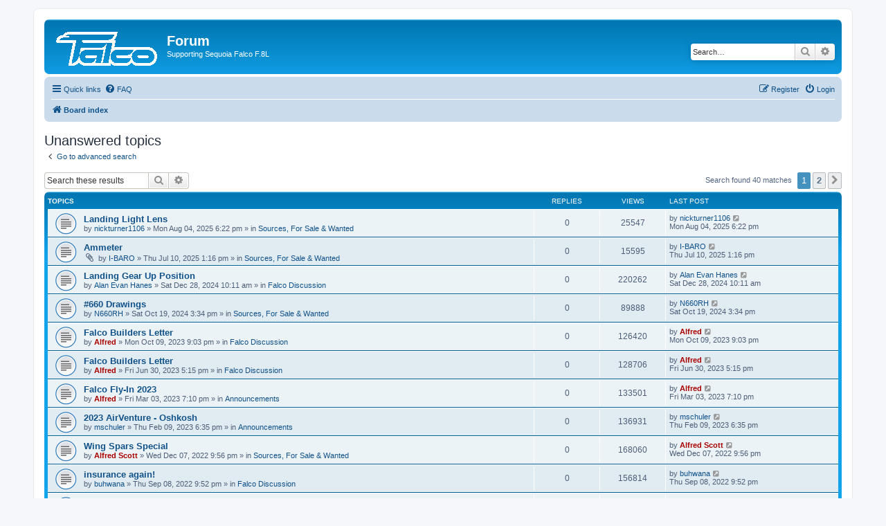

--- FILE ---
content_type: text/html; charset=UTF-8
request_url: http://www.seqair.com/FalcoForum/search.php?search_id=unanswered&sid=19629fc8b81f55ffbffb05b0c2dd7fe4
body_size: 7279
content:
<!DOCTYPE html>
<html dir="ltr" lang="en-gb">
<head>
<meta charset="utf-8" />
<meta http-equiv="X-UA-Compatible" content="IE=edge">
<meta name="viewport" content="width=device-width, initial-scale=1" />

<title>Forum - Unanswered topics</title>

	<link rel="alternate" type="application/atom+xml" title="Feed - Forum" href="/FalcoForum/app.php/feed?sid=1f84011da099968d77cf7910f8a56eb4">			<link rel="alternate" type="application/atom+xml" title="Feed - New Topics" href="/FalcoForum/app.php/feed/topics?sid=1f84011da099968d77cf7910f8a56eb4">				

<!--
	phpBB style name: prosilver
	Based on style:   prosilver (this is the default phpBB3 style)
	Original author:  Tom Beddard ( http://www.subBlue.com/ )
	Modified by:
-->

<link href="./assets/css/font-awesome.min.css?assets_version=3" rel="stylesheet">
<link href="./styles/prosilver/theme/stylesheet.css?assets_version=3" rel="stylesheet">
<link href="./styles/prosilver/theme/en/stylesheet.css?assets_version=3" rel="stylesheet">




<!--[if lte IE 9]>
	<link href="./styles/prosilver/theme/tweaks.css?assets_version=3" rel="stylesheet">
<![endif]-->





</head>
<body id="phpbb" class="nojs notouch section-search ltr ">


<div id="wrap" class="wrap">
	<a id="top" class="top-anchor" accesskey="t"></a>
	<div id="page-header">
		<div class="headerbar" role="banner">
					<div class="inner">

			<div id="site-description" class="site-description">
				<a id="logo" class="logo" href="./index.php?sid=1f84011da099968d77cf7910f8a56eb4" title="Board index"><span class="site_logo"></span></a>
				<h1>Forum</h1>
				<p>Supporting Sequoia Falco F.8L</p>
				<p class="skiplink"><a href="#start_here">Skip to content</a></p>
			</div>

									<div id="search-box" class="search-box search-header" role="search">
				<form action="./search.php?sid=1f84011da099968d77cf7910f8a56eb4" method="get" id="search">
				<fieldset>
					<input name="keywords" id="keywords" type="search" maxlength="128" title="Search for keywords" class="inputbox search tiny" size="20" value="" placeholder="Search…" />
					<button class="button button-search" type="submit" title="Search">
						<i class="icon fa-search fa-fw" aria-hidden="true"></i><span class="sr-only">Search</span>
					</button>
					<a href="./search.php?sid=1f84011da099968d77cf7910f8a56eb4" class="button button-search-end" title="Advanced search">
						<i class="icon fa-cog fa-fw" aria-hidden="true"></i><span class="sr-only">Advanced search</span>
					</a>
					<input type="hidden" name="sid" value="1f84011da099968d77cf7910f8a56eb4" />

				</fieldset>
				</form>
			</div>
						
			</div>
					</div>
				<div class="navbar" role="navigation">
	<div class="inner">

	<ul id="nav-main" class="nav-main linklist" role="menubar">

		<li id="quick-links" class="quick-links dropdown-container responsive-menu" data-skip-responsive="true">
			<a href="#" class="dropdown-trigger">
				<i class="icon fa-bars fa-fw" aria-hidden="true"></i><span>Quick links</span>
			</a>
			<div class="dropdown">
				<div class="pointer"><div class="pointer-inner"></div></div>
				<ul class="dropdown-contents" role="menu">
					
											<li class="separator"></li>
																									<li>
								<a href="./search.php?search_id=unanswered&amp;sid=1f84011da099968d77cf7910f8a56eb4" role="menuitem">
									<i class="icon fa-file-o fa-fw icon-gray" aria-hidden="true"></i><span>Unanswered topics</span>
								</a>
							</li>
							<li>
								<a href="./search.php?search_id=active_topics&amp;sid=1f84011da099968d77cf7910f8a56eb4" role="menuitem">
									<i class="icon fa-file-o fa-fw icon-blue" aria-hidden="true"></i><span>Active topics</span>
								</a>
							</li>
							<li class="separator"></li>
							<li>
								<a href="./search.php?sid=1f84011da099968d77cf7910f8a56eb4" role="menuitem">
									<i class="icon fa-search fa-fw" aria-hidden="true"></i><span>Search</span>
								</a>
							</li>
					
										<li class="separator"></li>

									</ul>
			</div>
		</li>

				<li data-skip-responsive="true">
			<a href="/FalcoForum/app.php/help/faq?sid=1f84011da099968d77cf7910f8a56eb4" rel="help" title="Frequently Asked Questions" role="menuitem">
				<i class="icon fa-question-circle fa-fw" aria-hidden="true"></i><span>FAQ</span>
			</a>
		</li>
						
			<li class="rightside"  data-skip-responsive="true">
			<a href="./ucp.php?mode=login&amp;sid=1f84011da099968d77cf7910f8a56eb4" title="Login" accesskey="x" role="menuitem">
				<i class="icon fa-power-off fa-fw" aria-hidden="true"></i><span>Login</span>
			</a>
		</li>
					<li class="rightside" data-skip-responsive="true">
				<a href="./ucp.php?mode=register&amp;sid=1f84011da099968d77cf7910f8a56eb4" role="menuitem">
					<i class="icon fa-pencil-square-o  fa-fw" aria-hidden="true"></i><span>Register</span>
				</a>
			</li>
						</ul>

	<ul id="nav-breadcrumbs" class="nav-breadcrumbs linklist navlinks" role="menubar">
				
		
		<li class="breadcrumbs" itemscope itemtype="https://schema.org/BreadcrumbList">

			
							<span class="crumb" itemtype="https://schema.org/ListItem" itemprop="itemListElement" itemscope><a itemprop="item" href="./index.php?sid=1f84011da099968d77cf7910f8a56eb4" accesskey="h" data-navbar-reference="index"><i class="icon fa-home fa-fw"></i><span itemprop="name">Board index</span></a><meta itemprop="position" content="1" /></span>

			
					</li>

		
					<li class="rightside responsive-search">
				<a href="./search.php?sid=1f84011da099968d77cf7910f8a56eb4" title="View the advanced search options" role="menuitem">
					<i class="icon fa-search fa-fw" aria-hidden="true"></i><span class="sr-only">Search</span>
				</a>
			</li>
			</ul>

	</div>
</div>
	</div>

	
	<a id="start_here" class="anchor"></a>
	<div id="page-body" class="page-body" role="main">
		
		

<h2 class="searchresults-title">Unanswered topics</h2>

	<p class="advanced-search-link">
		<a class="arrow-left" href="./search.php?sid=1f84011da099968d77cf7910f8a56eb4" title="Advanced search">
			<i class="icon fa-angle-left fa-fw icon-black" aria-hidden="true"></i><span>Go to advanced search</span>
		</a>
	</p>


	<div class="action-bar bar-top">

			<div class="search-box" role="search">
			<form method="post" action="./search.php?st=0&amp;sk=t&amp;sd=d&amp;sr=topics&amp;sid=1f84011da099968d77cf7910f8a56eb4&amp;search_id=unanswered">
			<fieldset>
				<input class="inputbox search tiny" type="search" name="add_keywords" id="add_keywords" value="" placeholder="Search these results" />
				<button class="button button-search" type="submit" title="Search">
					<i class="icon fa-search fa-fw" aria-hidden="true"></i><span class="sr-only">Search</span>
				</button>
				<a href="./search.php?sid=1f84011da099968d77cf7910f8a56eb4" class="button button-search-end" title="Advanced search">
					<i class="icon fa-cog fa-fw" aria-hidden="true"></i><span class="sr-only">Advanced search</span>
				</a>
			</fieldset>
			</form>
		</div>
	
		
		<div class="pagination">
						Search found 40 matches
							<ul>
		<li class="active"><span>1</span></li>
				<li><a class="button" href="./search.php?st=0&amp;sk=t&amp;sd=d&amp;sr=topics&amp;sid=1f84011da099968d77cf7910f8a56eb4&amp;search_id=unanswered&amp;start=25" role="button">2</a></li>
				<li class="arrow next"><a class="button button-icon-only" href="./search.php?st=0&amp;sk=t&amp;sd=d&amp;sr=topics&amp;sid=1f84011da099968d77cf7910f8a56eb4&amp;search_id=unanswered&amp;start=25" rel="next" role="button"><i class="icon fa-chevron-right fa-fw" aria-hidden="true"></i><span class="sr-only">Next</span></a></li>
	</ul>
					</div>
	</div>


		<div class="forumbg">

		<div class="inner">
		<ul class="topiclist">
			<li class="header">
				<dl class="row-item">
					<dt><div class="list-inner">Topics</div></dt>
					<dd class="posts">Replies</dd>
					<dd class="views">Views</dd>
					<dd class="lastpost"><span>Last post</span></dd>
				</dl>
			</li>
		</ul>
		<ul class="topiclist topics">

								<li class="row bg1">
				<dl class="row-item topic_read">
					<dt title="There are no new unread posts for this topic.">
												<div class="list-inner">
																					<a href="./viewtopic.php?f=7&amp;t=128&amp;sid=1f84011da099968d77cf7910f8a56eb4" class="topictitle">Landing Light Lens</a>
																												<br />
							
															<div class="responsive-show" style="display: none;">
									Last post by <a href="./memberlist.php?mode=viewprofile&amp;u=16275&amp;sid=1f84011da099968d77cf7910f8a56eb4" class="username">nickturner1106</a> &laquo; <a href="./viewtopic.php?f=7&amp;t=128&amp;p=288&amp;sid=1f84011da099968d77cf7910f8a56eb4#p288" title="Go to last post"><time datetime="2025-08-04T18:22:06+00:00">Mon Aug 04, 2025 6:22 pm</time></a>
									<br />Posted in <a href="./viewforum.php?f=7&amp;sid=1f84011da099968d77cf7910f8a56eb4">Sources, For Sale &amp; Wanted</a>
								</div>
														
							<div class="responsive-hide left-box">
																																by <a href="./memberlist.php?mode=viewprofile&amp;u=16275&amp;sid=1f84011da099968d77cf7910f8a56eb4" class="username">nickturner1106</a> &raquo; <time datetime="2025-08-04T18:22:06+00:00">Mon Aug 04, 2025 6:22 pm</time> &raquo; in <a href="./viewforum.php?f=7&amp;sid=1f84011da099968d77cf7910f8a56eb4">Sources, For Sale &amp; Wanted</a>
															</div>

							
													</div>
					</dt>
					<dd class="posts">0 <dfn>Replies</dfn></dd>
					<dd class="views">25547 <dfn>Views</dfn></dd>
					<dd class="lastpost">
						<span><dfn>Last post </dfn>by <a href="./memberlist.php?mode=viewprofile&amp;u=16275&amp;sid=1f84011da099968d77cf7910f8a56eb4" class="username">nickturner1106</a>															<a href="./viewtopic.php?f=7&amp;t=128&amp;p=288&amp;sid=1f84011da099968d77cf7910f8a56eb4#p288" title="Go to last post">
									<i class="icon fa-external-link-square fa-fw icon-lightgray icon-md" aria-hidden="true"></i><span class="sr-only"></span>
								</a>
														<br /><time datetime="2025-08-04T18:22:06+00:00">Mon Aug 04, 2025 6:22 pm</time>
						</span>
					</dd>
				</dl>
			</li>
											<li class="row bg2">
				<dl class="row-item topic_read">
					<dt title="There are no new unread posts for this topic.">
												<div class="list-inner">
																					<a href="./viewtopic.php?f=7&amp;t=127&amp;sid=1f84011da099968d77cf7910f8a56eb4" class="topictitle">Ammeter</a>
																												<br />
							
															<div class="responsive-show" style="display: none;">
									Last post by <a href="./memberlist.php?mode=viewprofile&amp;u=16290&amp;sid=1f84011da099968d77cf7910f8a56eb4" class="username">I-BARO</a> &laquo; <a href="./viewtopic.php?f=7&amp;t=127&amp;p=286&amp;sid=1f84011da099968d77cf7910f8a56eb4#p286" title="Go to last post"><time datetime="2025-07-10T13:16:14+00:00">Thu Jul 10, 2025 1:16 pm</time></a>
									<br />Posted in <a href="./viewforum.php?f=7&amp;sid=1f84011da099968d77cf7910f8a56eb4">Sources, For Sale &amp; Wanted</a>
								</div>
														
							<div class="responsive-hide left-box">
																<i class="icon fa-paperclip fa-fw" aria-hidden="true"></i>																by <a href="./memberlist.php?mode=viewprofile&amp;u=16290&amp;sid=1f84011da099968d77cf7910f8a56eb4" class="username">I-BARO</a> &raquo; <time datetime="2025-07-10T13:16:14+00:00">Thu Jul 10, 2025 1:16 pm</time> &raquo; in <a href="./viewforum.php?f=7&amp;sid=1f84011da099968d77cf7910f8a56eb4">Sources, For Sale &amp; Wanted</a>
															</div>

							
													</div>
					</dt>
					<dd class="posts">0 <dfn>Replies</dfn></dd>
					<dd class="views">15595 <dfn>Views</dfn></dd>
					<dd class="lastpost">
						<span><dfn>Last post </dfn>by <a href="./memberlist.php?mode=viewprofile&amp;u=16290&amp;sid=1f84011da099968d77cf7910f8a56eb4" class="username">I-BARO</a>															<a href="./viewtopic.php?f=7&amp;t=127&amp;p=286&amp;sid=1f84011da099968d77cf7910f8a56eb4#p286" title="Go to last post">
									<i class="icon fa-external-link-square fa-fw icon-lightgray icon-md" aria-hidden="true"></i><span class="sr-only"></span>
								</a>
														<br /><time datetime="2025-07-10T13:16:14+00:00">Thu Jul 10, 2025 1:16 pm</time>
						</span>
					</dd>
				</dl>
			</li>
											<li class="row bg1">
				<dl class="row-item topic_read">
					<dt title="There are no new unread posts for this topic.">
												<div class="list-inner">
																					<a href="./viewtopic.php?f=2&amp;t=124&amp;sid=1f84011da099968d77cf7910f8a56eb4" class="topictitle">Landing Gear Up Position</a>
																												<br />
							
															<div class="responsive-show" style="display: none;">
									Last post by <a href="./memberlist.php?mode=viewprofile&amp;u=2804&amp;sid=1f84011da099968d77cf7910f8a56eb4" class="username">Alan Evan Hanes</a> &laquo; <a href="./viewtopic.php?f=2&amp;t=124&amp;p=280&amp;sid=1f84011da099968d77cf7910f8a56eb4#p280" title="Go to last post"><time datetime="2024-12-28T10:11:41+00:00">Sat Dec 28, 2024 10:11 am</time></a>
									<br />Posted in <a href="./viewforum.php?f=2&amp;sid=1f84011da099968d77cf7910f8a56eb4">Falco Discussion</a>
								</div>
														
							<div class="responsive-hide left-box">
																																by <a href="./memberlist.php?mode=viewprofile&amp;u=2804&amp;sid=1f84011da099968d77cf7910f8a56eb4" class="username">Alan Evan Hanes</a> &raquo; <time datetime="2024-12-28T10:11:41+00:00">Sat Dec 28, 2024 10:11 am</time> &raquo; in <a href="./viewforum.php?f=2&amp;sid=1f84011da099968d77cf7910f8a56eb4">Falco Discussion</a>
															</div>

							
													</div>
					</dt>
					<dd class="posts">0 <dfn>Replies</dfn></dd>
					<dd class="views">220262 <dfn>Views</dfn></dd>
					<dd class="lastpost">
						<span><dfn>Last post </dfn>by <a href="./memberlist.php?mode=viewprofile&amp;u=2804&amp;sid=1f84011da099968d77cf7910f8a56eb4" class="username">Alan Evan Hanes</a>															<a href="./viewtopic.php?f=2&amp;t=124&amp;p=280&amp;sid=1f84011da099968d77cf7910f8a56eb4#p280" title="Go to last post">
									<i class="icon fa-external-link-square fa-fw icon-lightgray icon-md" aria-hidden="true"></i><span class="sr-only"></span>
								</a>
														<br /><time datetime="2024-12-28T10:11:41+00:00">Sat Dec 28, 2024 10:11 am</time>
						</span>
					</dd>
				</dl>
			</li>
											<li class="row bg2">
				<dl class="row-item topic_read">
					<dt title="There are no new unread posts for this topic.">
												<div class="list-inner">
																					<a href="./viewtopic.php?f=7&amp;t=123&amp;sid=1f84011da099968d77cf7910f8a56eb4" class="topictitle">#660 Drawings</a>
																												<br />
							
															<div class="responsive-show" style="display: none;">
									Last post by <a href="./memberlist.php?mode=viewprofile&amp;u=59&amp;sid=1f84011da099968d77cf7910f8a56eb4" class="username">N660RH</a> &laquo; <a href="./viewtopic.php?f=7&amp;t=123&amp;p=277&amp;sid=1f84011da099968d77cf7910f8a56eb4#p277" title="Go to last post"><time datetime="2024-10-19T15:34:11+00:00">Sat Oct 19, 2024 3:34 pm</time></a>
									<br />Posted in <a href="./viewforum.php?f=7&amp;sid=1f84011da099968d77cf7910f8a56eb4">Sources, For Sale &amp; Wanted</a>
								</div>
														
							<div class="responsive-hide left-box">
																																by <a href="./memberlist.php?mode=viewprofile&amp;u=59&amp;sid=1f84011da099968d77cf7910f8a56eb4" class="username">N660RH</a> &raquo; <time datetime="2024-10-19T15:34:11+00:00">Sat Oct 19, 2024 3:34 pm</time> &raquo; in <a href="./viewforum.php?f=7&amp;sid=1f84011da099968d77cf7910f8a56eb4">Sources, For Sale &amp; Wanted</a>
															</div>

							
													</div>
					</dt>
					<dd class="posts">0 <dfn>Replies</dfn></dd>
					<dd class="views">89888 <dfn>Views</dfn></dd>
					<dd class="lastpost">
						<span><dfn>Last post </dfn>by <a href="./memberlist.php?mode=viewprofile&amp;u=59&amp;sid=1f84011da099968d77cf7910f8a56eb4" class="username">N660RH</a>															<a href="./viewtopic.php?f=7&amp;t=123&amp;p=277&amp;sid=1f84011da099968d77cf7910f8a56eb4#p277" title="Go to last post">
									<i class="icon fa-external-link-square fa-fw icon-lightgray icon-md" aria-hidden="true"></i><span class="sr-only"></span>
								</a>
														<br /><time datetime="2024-10-19T15:34:11+00:00">Sat Oct 19, 2024 3:34 pm</time>
						</span>
					</dd>
				</dl>
			</li>
											<li class="row bg1">
				<dl class="row-item topic_read">
					<dt title="There are no new unread posts for this topic.">
												<div class="list-inner">
																					<a href="./viewtopic.php?f=2&amp;t=117&amp;sid=1f84011da099968d77cf7910f8a56eb4" class="topictitle">Falco Builders Letter</a>
																												<br />
							
															<div class="responsive-show" style="display: none;">
									Last post by <a href="./memberlist.php?mode=viewprofile&amp;u=2&amp;sid=1f84011da099968d77cf7910f8a56eb4" style="color: #AA0000;" class="username-coloured">Alfred</a> &laquo; <a href="./viewtopic.php?f=2&amp;t=117&amp;p=259&amp;sid=1f84011da099968d77cf7910f8a56eb4#p259" title="Go to last post"><time datetime="2023-10-09T21:03:26+00:00">Mon Oct 09, 2023 9:03 pm</time></a>
									<br />Posted in <a href="./viewforum.php?f=2&amp;sid=1f84011da099968d77cf7910f8a56eb4">Falco Discussion</a>
								</div>
														
							<div class="responsive-hide left-box">
																																by <a href="./memberlist.php?mode=viewprofile&amp;u=2&amp;sid=1f84011da099968d77cf7910f8a56eb4" style="color: #AA0000;" class="username-coloured">Alfred</a> &raquo; <time datetime="2023-10-09T21:03:26+00:00">Mon Oct 09, 2023 9:03 pm</time> &raquo; in <a href="./viewforum.php?f=2&amp;sid=1f84011da099968d77cf7910f8a56eb4">Falco Discussion</a>
															</div>

							
													</div>
					</dt>
					<dd class="posts">0 <dfn>Replies</dfn></dd>
					<dd class="views">126420 <dfn>Views</dfn></dd>
					<dd class="lastpost">
						<span><dfn>Last post </dfn>by <a href="./memberlist.php?mode=viewprofile&amp;u=2&amp;sid=1f84011da099968d77cf7910f8a56eb4" style="color: #AA0000;" class="username-coloured">Alfred</a>															<a href="./viewtopic.php?f=2&amp;t=117&amp;p=259&amp;sid=1f84011da099968d77cf7910f8a56eb4#p259" title="Go to last post">
									<i class="icon fa-external-link-square fa-fw icon-lightgray icon-md" aria-hidden="true"></i><span class="sr-only"></span>
								</a>
														<br /><time datetime="2023-10-09T21:03:26+00:00">Mon Oct 09, 2023 9:03 pm</time>
						</span>
					</dd>
				</dl>
			</li>
											<li class="row bg2">
				<dl class="row-item topic_read">
					<dt title="There are no new unread posts for this topic.">
												<div class="list-inner">
																					<a href="./viewtopic.php?f=2&amp;t=112&amp;sid=1f84011da099968d77cf7910f8a56eb4" class="topictitle">Falco Builders Letter</a>
																												<br />
							
															<div class="responsive-show" style="display: none;">
									Last post by <a href="./memberlist.php?mode=viewprofile&amp;u=2&amp;sid=1f84011da099968d77cf7910f8a56eb4" style="color: #AA0000;" class="username-coloured">Alfred</a> &laquo; <a href="./viewtopic.php?f=2&amp;t=112&amp;p=245&amp;sid=1f84011da099968d77cf7910f8a56eb4#p245" title="Go to last post"><time datetime="2023-06-30T17:15:48+00:00">Fri Jun 30, 2023 5:15 pm</time></a>
									<br />Posted in <a href="./viewforum.php?f=2&amp;sid=1f84011da099968d77cf7910f8a56eb4">Falco Discussion</a>
								</div>
														
							<div class="responsive-hide left-box">
																																by <a href="./memberlist.php?mode=viewprofile&amp;u=2&amp;sid=1f84011da099968d77cf7910f8a56eb4" style="color: #AA0000;" class="username-coloured">Alfred</a> &raquo; <time datetime="2023-06-30T17:15:48+00:00">Fri Jun 30, 2023 5:15 pm</time> &raquo; in <a href="./viewforum.php?f=2&amp;sid=1f84011da099968d77cf7910f8a56eb4">Falco Discussion</a>
															</div>

							
													</div>
					</dt>
					<dd class="posts">0 <dfn>Replies</dfn></dd>
					<dd class="views">128706 <dfn>Views</dfn></dd>
					<dd class="lastpost">
						<span><dfn>Last post </dfn>by <a href="./memberlist.php?mode=viewprofile&amp;u=2&amp;sid=1f84011da099968d77cf7910f8a56eb4" style="color: #AA0000;" class="username-coloured">Alfred</a>															<a href="./viewtopic.php?f=2&amp;t=112&amp;p=245&amp;sid=1f84011da099968d77cf7910f8a56eb4#p245" title="Go to last post">
									<i class="icon fa-external-link-square fa-fw icon-lightgray icon-md" aria-hidden="true"></i><span class="sr-only"></span>
								</a>
														<br /><time datetime="2023-06-30T17:15:48+00:00">Fri Jun 30, 2023 5:15 pm</time>
						</span>
					</dd>
				</dl>
			</li>
											<li class="row bg1">
				<dl class="row-item topic_read">
					<dt title="There are no new unread posts for this topic.">
												<div class="list-inner">
																					<a href="./viewtopic.php?f=5&amp;t=109&amp;sid=1f84011da099968d77cf7910f8a56eb4" class="topictitle">Falco Fly-In 2023</a>
																												<br />
							
															<div class="responsive-show" style="display: none;">
									Last post by <a href="./memberlist.php?mode=viewprofile&amp;u=2&amp;sid=1f84011da099968d77cf7910f8a56eb4" style="color: #AA0000;" class="username-coloured">Alfred</a> &laquo; <a href="./viewtopic.php?f=5&amp;t=109&amp;p=239&amp;sid=1f84011da099968d77cf7910f8a56eb4#p239" title="Go to last post"><time datetime="2023-03-03T19:10:57+00:00">Fri Mar 03, 2023 7:10 pm</time></a>
									<br />Posted in <a href="./viewforum.php?f=5&amp;sid=1f84011da099968d77cf7910f8a56eb4">Announcements</a>
								</div>
														
							<div class="responsive-hide left-box">
																																by <a href="./memberlist.php?mode=viewprofile&amp;u=2&amp;sid=1f84011da099968d77cf7910f8a56eb4" style="color: #AA0000;" class="username-coloured">Alfred</a> &raquo; <time datetime="2023-03-03T19:10:57+00:00">Fri Mar 03, 2023 7:10 pm</time> &raquo; in <a href="./viewforum.php?f=5&amp;sid=1f84011da099968d77cf7910f8a56eb4">Announcements</a>
															</div>

							
													</div>
					</dt>
					<dd class="posts">0 <dfn>Replies</dfn></dd>
					<dd class="views">133501 <dfn>Views</dfn></dd>
					<dd class="lastpost">
						<span><dfn>Last post </dfn>by <a href="./memberlist.php?mode=viewprofile&amp;u=2&amp;sid=1f84011da099968d77cf7910f8a56eb4" style="color: #AA0000;" class="username-coloured">Alfred</a>															<a href="./viewtopic.php?f=5&amp;t=109&amp;p=239&amp;sid=1f84011da099968d77cf7910f8a56eb4#p239" title="Go to last post">
									<i class="icon fa-external-link-square fa-fw icon-lightgray icon-md" aria-hidden="true"></i><span class="sr-only"></span>
								</a>
														<br /><time datetime="2023-03-03T19:10:57+00:00">Fri Mar 03, 2023 7:10 pm</time>
						</span>
					</dd>
				</dl>
			</li>
											<li class="row bg2">
				<dl class="row-item topic_read">
					<dt title="There are no new unread posts for this topic.">
												<div class="list-inner">
																					<a href="./viewtopic.php?f=5&amp;t=108&amp;sid=1f84011da099968d77cf7910f8a56eb4" class="topictitle">2023 AirVenture - Oshkosh</a>
																												<br />
							
															<div class="responsive-show" style="display: none;">
									Last post by <a href="./memberlist.php?mode=viewprofile&amp;u=90&amp;sid=1f84011da099968d77cf7910f8a56eb4" class="username">mschuler</a> &laquo; <a href="./viewtopic.php?f=5&amp;t=108&amp;p=236&amp;sid=1f84011da099968d77cf7910f8a56eb4#p236" title="Go to last post"><time datetime="2023-02-09T18:35:11+00:00">Thu Feb 09, 2023 6:35 pm</time></a>
									<br />Posted in <a href="./viewforum.php?f=5&amp;sid=1f84011da099968d77cf7910f8a56eb4">Announcements</a>
								</div>
														
							<div class="responsive-hide left-box">
																																by <a href="./memberlist.php?mode=viewprofile&amp;u=90&amp;sid=1f84011da099968d77cf7910f8a56eb4" class="username">mschuler</a> &raquo; <time datetime="2023-02-09T18:35:11+00:00">Thu Feb 09, 2023 6:35 pm</time> &raquo; in <a href="./viewforum.php?f=5&amp;sid=1f84011da099968d77cf7910f8a56eb4">Announcements</a>
															</div>

							
													</div>
					</dt>
					<dd class="posts">0 <dfn>Replies</dfn></dd>
					<dd class="views">136931 <dfn>Views</dfn></dd>
					<dd class="lastpost">
						<span><dfn>Last post </dfn>by <a href="./memberlist.php?mode=viewprofile&amp;u=90&amp;sid=1f84011da099968d77cf7910f8a56eb4" class="username">mschuler</a>															<a href="./viewtopic.php?f=5&amp;t=108&amp;p=236&amp;sid=1f84011da099968d77cf7910f8a56eb4#p236" title="Go to last post">
									<i class="icon fa-external-link-square fa-fw icon-lightgray icon-md" aria-hidden="true"></i><span class="sr-only"></span>
								</a>
														<br /><time datetime="2023-02-09T18:35:11+00:00">Thu Feb 09, 2023 6:35 pm</time>
						</span>
					</dd>
				</dl>
			</li>
											<li class="row bg1">
				<dl class="row-item topic_read">
					<dt title="There are no new unread posts for this topic.">
												<div class="list-inner">
																					<a href="./viewtopic.php?f=7&amp;t=106&amp;sid=1f84011da099968d77cf7910f8a56eb4" class="topictitle">Wing Spars Special</a>
																												<br />
							
															<div class="responsive-show" style="display: none;">
									Last post by <a href="./memberlist.php?mode=viewprofile&amp;u=48&amp;sid=1f84011da099968d77cf7910f8a56eb4" style="color: #AA0000;" class="username-coloured">Alfred Scott</a> &laquo; <a href="./viewtopic.php?f=7&amp;t=106&amp;p=232&amp;sid=1f84011da099968d77cf7910f8a56eb4#p232" title="Go to last post"><time datetime="2022-12-07T21:56:09+00:00">Wed Dec 07, 2022 9:56 pm</time></a>
									<br />Posted in <a href="./viewforum.php?f=7&amp;sid=1f84011da099968d77cf7910f8a56eb4">Sources, For Sale &amp; Wanted</a>
								</div>
														
							<div class="responsive-hide left-box">
																																by <a href="./memberlist.php?mode=viewprofile&amp;u=48&amp;sid=1f84011da099968d77cf7910f8a56eb4" style="color: #AA0000;" class="username-coloured">Alfred Scott</a> &raquo; <time datetime="2022-12-07T21:56:09+00:00">Wed Dec 07, 2022 9:56 pm</time> &raquo; in <a href="./viewforum.php?f=7&amp;sid=1f84011da099968d77cf7910f8a56eb4">Sources, For Sale &amp; Wanted</a>
															</div>

							
													</div>
					</dt>
					<dd class="posts">0 <dfn>Replies</dfn></dd>
					<dd class="views">168060 <dfn>Views</dfn></dd>
					<dd class="lastpost">
						<span><dfn>Last post </dfn>by <a href="./memberlist.php?mode=viewprofile&amp;u=48&amp;sid=1f84011da099968d77cf7910f8a56eb4" style="color: #AA0000;" class="username-coloured">Alfred Scott</a>															<a href="./viewtopic.php?f=7&amp;t=106&amp;p=232&amp;sid=1f84011da099968d77cf7910f8a56eb4#p232" title="Go to last post">
									<i class="icon fa-external-link-square fa-fw icon-lightgray icon-md" aria-hidden="true"></i><span class="sr-only"></span>
								</a>
														<br /><time datetime="2022-12-07T21:56:09+00:00">Wed Dec 07, 2022 9:56 pm</time>
						</span>
					</dd>
				</dl>
			</li>
											<li class="row bg2">
				<dl class="row-item topic_read">
					<dt title="There are no new unread posts for this topic.">
												<div class="list-inner">
																					<a href="./viewtopic.php?f=2&amp;t=105&amp;sid=1f84011da099968d77cf7910f8a56eb4" class="topictitle">insurance again!</a>
																												<br />
							
															<div class="responsive-show" style="display: none;">
									Last post by <a href="./memberlist.php?mode=viewprofile&amp;u=290&amp;sid=1f84011da099968d77cf7910f8a56eb4" class="username">buhwana</a> &laquo; <a href="./viewtopic.php?f=2&amp;t=105&amp;p=230&amp;sid=1f84011da099968d77cf7910f8a56eb4#p230" title="Go to last post"><time datetime="2022-09-08T21:52:59+00:00">Thu Sep 08, 2022 9:52 pm</time></a>
									<br />Posted in <a href="./viewforum.php?f=2&amp;sid=1f84011da099968d77cf7910f8a56eb4">Falco Discussion</a>
								</div>
														
							<div class="responsive-hide left-box">
																																by <a href="./memberlist.php?mode=viewprofile&amp;u=290&amp;sid=1f84011da099968d77cf7910f8a56eb4" class="username">buhwana</a> &raquo; <time datetime="2022-09-08T21:52:59+00:00">Thu Sep 08, 2022 9:52 pm</time> &raquo; in <a href="./viewforum.php?f=2&amp;sid=1f84011da099968d77cf7910f8a56eb4">Falco Discussion</a>
															</div>

							
													</div>
					</dt>
					<dd class="posts">0 <dfn>Replies</dfn></dd>
					<dd class="views">156814 <dfn>Views</dfn></dd>
					<dd class="lastpost">
						<span><dfn>Last post </dfn>by <a href="./memberlist.php?mode=viewprofile&amp;u=290&amp;sid=1f84011da099968d77cf7910f8a56eb4" class="username">buhwana</a>															<a href="./viewtopic.php?f=2&amp;t=105&amp;p=230&amp;sid=1f84011da099968d77cf7910f8a56eb4#p230" title="Go to last post">
									<i class="icon fa-external-link-square fa-fw icon-lightgray icon-md" aria-hidden="true"></i><span class="sr-only"></span>
								</a>
														<br /><time datetime="2022-09-08T21:52:59+00:00">Thu Sep 08, 2022 9:52 pm</time>
						</span>
					</dd>
				</dl>
			</li>
											<li class="row bg1">
				<dl class="row-item topic_read">
					<dt title="There are no new unread posts for this topic.">
												<div class="list-inner">
																					<a href="./viewtopic.php?f=2&amp;t=104&amp;sid=1f84011da099968d77cf7910f8a56eb4" class="topictitle">Inverted fuel plumbing</a>
																												<br />
							
															<div class="responsive-show" style="display: none;">
									Last post by <a href="./memberlist.php?mode=viewprofile&amp;u=4928&amp;sid=1f84011da099968d77cf7910f8a56eb4" class="username">Mjpierce1</a> &laquo; <a href="./viewtopic.php?f=2&amp;t=104&amp;p=229&amp;sid=1f84011da099968d77cf7910f8a56eb4#p229" title="Go to last post"><time datetime="2022-08-15T14:45:07+00:00">Mon Aug 15, 2022 2:45 pm</time></a>
									<br />Posted in <a href="./viewforum.php?f=2&amp;sid=1f84011da099968d77cf7910f8a56eb4">Falco Discussion</a>
								</div>
														
							<div class="responsive-hide left-box">
																																by <a href="./memberlist.php?mode=viewprofile&amp;u=4928&amp;sid=1f84011da099968d77cf7910f8a56eb4" class="username">Mjpierce1</a> &raquo; <time datetime="2022-08-15T14:45:07+00:00">Mon Aug 15, 2022 2:45 pm</time> &raquo; in <a href="./viewforum.php?f=2&amp;sid=1f84011da099968d77cf7910f8a56eb4">Falco Discussion</a>
															</div>

							
													</div>
					</dt>
					<dd class="posts">0 <dfn>Replies</dfn></dd>
					<dd class="views">155446 <dfn>Views</dfn></dd>
					<dd class="lastpost">
						<span><dfn>Last post </dfn>by <a href="./memberlist.php?mode=viewprofile&amp;u=4928&amp;sid=1f84011da099968d77cf7910f8a56eb4" class="username">Mjpierce1</a>															<a href="./viewtopic.php?f=2&amp;t=104&amp;p=229&amp;sid=1f84011da099968d77cf7910f8a56eb4#p229" title="Go to last post">
									<i class="icon fa-external-link-square fa-fw icon-lightgray icon-md" aria-hidden="true"></i><span class="sr-only"></span>
								</a>
														<br /><time datetime="2022-08-15T14:45:07+00:00">Mon Aug 15, 2022 2:45 pm</time>
						</span>
					</dd>
				</dl>
			</li>
											<li class="row bg2">
				<dl class="row-item topic_read">
					<dt title="There are no new unread posts for this topic.">
												<div class="list-inner">
																					<a href="./viewtopic.php?f=7&amp;t=101&amp;sid=1f84011da099968d77cf7910f8a56eb4" class="topictitle">Falco for Sale</a>
																												<br />
							
															<div class="responsive-show" style="display: none;">
									Last post by <a href="./memberlist.php?mode=viewprofile&amp;u=290&amp;sid=1f84011da099968d77cf7910f8a56eb4" class="username">buhwana</a> &laquo; <a href="./viewtopic.php?f=7&amp;t=101&amp;p=226&amp;sid=1f84011da099968d77cf7910f8a56eb4#p226" title="Go to last post"><time datetime="2022-06-20T23:08:24+00:00">Mon Jun 20, 2022 11:08 pm</time></a>
									<br />Posted in <a href="./viewforum.php?f=7&amp;sid=1f84011da099968d77cf7910f8a56eb4">Sources, For Sale &amp; Wanted</a>
								</div>
														
							<div class="responsive-hide left-box">
																																by <a href="./memberlist.php?mode=viewprofile&amp;u=290&amp;sid=1f84011da099968d77cf7910f8a56eb4" class="username">buhwana</a> &raquo; <time datetime="2022-06-20T23:08:24+00:00">Mon Jun 20, 2022 11:08 pm</time> &raquo; in <a href="./viewforum.php?f=7&amp;sid=1f84011da099968d77cf7910f8a56eb4">Sources, For Sale &amp; Wanted</a>
															</div>

							
													</div>
					</dt>
					<dd class="posts">0 <dfn>Replies</dfn></dd>
					<dd class="views">165099 <dfn>Views</dfn></dd>
					<dd class="lastpost">
						<span><dfn>Last post </dfn>by <a href="./memberlist.php?mode=viewprofile&amp;u=290&amp;sid=1f84011da099968d77cf7910f8a56eb4" class="username">buhwana</a>															<a href="./viewtopic.php?f=7&amp;t=101&amp;p=226&amp;sid=1f84011da099968d77cf7910f8a56eb4#p226" title="Go to last post">
									<i class="icon fa-external-link-square fa-fw icon-lightgray icon-md" aria-hidden="true"></i><span class="sr-only"></span>
								</a>
														<br /><time datetime="2022-06-20T23:08:24+00:00">Mon Jun 20, 2022 11:08 pm</time>
						</span>
					</dd>
				</dl>
			</li>
											<li class="row bg1">
				<dl class="row-item topic_read">
					<dt title="There are no new unread posts for this topic.">
												<div class="list-inner">
																					<a href="./viewtopic.php?f=2&amp;t=100&amp;sid=1f84011da099968d77cf7910f8a56eb4" class="topictitle">Ian Ferguson</a>
																												<br />
							
															<div class="responsive-show" style="display: none;">
									Last post by <a href="./memberlist.php?mode=viewprofile&amp;u=48&amp;sid=1f84011da099968d77cf7910f8a56eb4" style="color: #AA0000;" class="username-coloured">Alfred Scott</a> &laquo; <a href="./viewtopic.php?f=2&amp;t=100&amp;p=225&amp;sid=1f84011da099968d77cf7910f8a56eb4#p225" title="Go to last post"><time datetime="2022-06-06T20:41:02+00:00">Mon Jun 06, 2022 8:41 pm</time></a>
									<br />Posted in <a href="./viewforum.php?f=2&amp;sid=1f84011da099968d77cf7910f8a56eb4">Falco Discussion</a>
								</div>
														
							<div class="responsive-hide left-box">
																																by <a href="./memberlist.php?mode=viewprofile&amp;u=48&amp;sid=1f84011da099968d77cf7910f8a56eb4" style="color: #AA0000;" class="username-coloured">Alfred Scott</a> &raquo; <time datetime="2022-06-06T20:41:02+00:00">Mon Jun 06, 2022 8:41 pm</time> &raquo; in <a href="./viewforum.php?f=2&amp;sid=1f84011da099968d77cf7910f8a56eb4">Falco Discussion</a>
															</div>

							
													</div>
					</dt>
					<dd class="posts">0 <dfn>Replies</dfn></dd>
					<dd class="views">143754 <dfn>Views</dfn></dd>
					<dd class="lastpost">
						<span><dfn>Last post </dfn>by <a href="./memberlist.php?mode=viewprofile&amp;u=48&amp;sid=1f84011da099968d77cf7910f8a56eb4" style="color: #AA0000;" class="username-coloured">Alfred Scott</a>															<a href="./viewtopic.php?f=2&amp;t=100&amp;p=225&amp;sid=1f84011da099968d77cf7910f8a56eb4#p225" title="Go to last post">
									<i class="icon fa-external-link-square fa-fw icon-lightgray icon-md" aria-hidden="true"></i><span class="sr-only"></span>
								</a>
														<br /><time datetime="2022-06-06T20:41:02+00:00">Mon Jun 06, 2022 8:41 pm</time>
						</span>
					</dd>
				</dl>
			</li>
											<li class="row bg2">
				<dl class="row-item topic_read">
					<dt title="There are no new unread posts for this topic.">
												<div class="list-inner">
																					<a href="./viewtopic.php?f=2&amp;t=99&amp;sid=1f84011da099968d77cf7910f8a56eb4" class="topictitle">Inner wheel well doors</a>
																												<br />
							
															<div class="responsive-show" style="display: none;">
									Last post by <a href="./memberlist.php?mode=viewprofile&amp;u=90&amp;sid=1f84011da099968d77cf7910f8a56eb4" class="username">mschuler</a> &laquo; <a href="./viewtopic.php?f=2&amp;t=99&amp;p=224&amp;sid=1f84011da099968d77cf7910f8a56eb4#p224" title="Go to last post"><time datetime="2022-05-02T14:30:36+00:00">Mon May 02, 2022 2:30 pm</time></a>
									<br />Posted in <a href="./viewforum.php?f=2&amp;sid=1f84011da099968d77cf7910f8a56eb4">Falco Discussion</a>
								</div>
														
							<div class="responsive-hide left-box">
																																by <a href="./memberlist.php?mode=viewprofile&amp;u=90&amp;sid=1f84011da099968d77cf7910f8a56eb4" class="username">mschuler</a> &raquo; <time datetime="2022-05-02T14:30:36+00:00">Mon May 02, 2022 2:30 pm</time> &raquo; in <a href="./viewforum.php?f=2&amp;sid=1f84011da099968d77cf7910f8a56eb4">Falco Discussion</a>
															</div>

							
													</div>
					</dt>
					<dd class="posts">0 <dfn>Replies</dfn></dd>
					<dd class="views">139892 <dfn>Views</dfn></dd>
					<dd class="lastpost">
						<span><dfn>Last post </dfn>by <a href="./memberlist.php?mode=viewprofile&amp;u=90&amp;sid=1f84011da099968d77cf7910f8a56eb4" class="username">mschuler</a>															<a href="./viewtopic.php?f=2&amp;t=99&amp;p=224&amp;sid=1f84011da099968d77cf7910f8a56eb4#p224" title="Go to last post">
									<i class="icon fa-external-link-square fa-fw icon-lightgray icon-md" aria-hidden="true"></i><span class="sr-only"></span>
								</a>
														<br /><time datetime="2022-05-02T14:30:36+00:00">Mon May 02, 2022 2:30 pm</time>
						</span>
					</dd>
				</dl>
			</li>
											<li class="row bg1">
				<dl class="row-item topic_read">
					<dt title="There are no new unread posts for this topic.">
												<div class="list-inner">
																					<a href="./viewtopic.php?f=2&amp;t=94&amp;sid=1f84011da099968d77cf7910f8a56eb4" class="topictitle">s/n 820 Has a new Owner - Me</a>
																												<br />
							
															<div class="responsive-show" style="display: none;">
									Last post by <a href="./memberlist.php?mode=viewprofile&amp;u=2804&amp;sid=1f84011da099968d77cf7910f8a56eb4" class="username">Alan Evan Hanes</a> &laquo; <a href="./viewtopic.php?f=2&amp;t=94&amp;p=211&amp;sid=1f84011da099968d77cf7910f8a56eb4#p211" title="Go to last post"><time datetime="2022-02-23T07:44:58+00:00">Wed Feb 23, 2022 7:44 am</time></a>
									<br />Posted in <a href="./viewforum.php?f=2&amp;sid=1f84011da099968d77cf7910f8a56eb4">Falco Discussion</a>
								</div>
														
							<div class="responsive-hide left-box">
																<i class="icon fa-paperclip fa-fw" aria-hidden="true"></i>																by <a href="./memberlist.php?mode=viewprofile&amp;u=2804&amp;sid=1f84011da099968d77cf7910f8a56eb4" class="username">Alan Evan Hanes</a> &raquo; <time datetime="2022-02-23T07:44:58+00:00">Wed Feb 23, 2022 7:44 am</time> &raquo; in <a href="./viewforum.php?f=2&amp;sid=1f84011da099968d77cf7910f8a56eb4">Falco Discussion</a>
															</div>

							
													</div>
					</dt>
					<dd class="posts">0 <dfn>Replies</dfn></dd>
					<dd class="views">158159 <dfn>Views</dfn></dd>
					<dd class="lastpost">
						<span><dfn>Last post </dfn>by <a href="./memberlist.php?mode=viewprofile&amp;u=2804&amp;sid=1f84011da099968d77cf7910f8a56eb4" class="username">Alan Evan Hanes</a>															<a href="./viewtopic.php?f=2&amp;t=94&amp;p=211&amp;sid=1f84011da099968d77cf7910f8a56eb4#p211" title="Go to last post">
									<i class="icon fa-external-link-square fa-fw icon-lightgray icon-md" aria-hidden="true"></i><span class="sr-only"></span>
								</a>
														<br /><time datetime="2022-02-23T07:44:58+00:00">Wed Feb 23, 2022 7:44 am</time>
						</span>
					</dd>
				</dl>
			</li>
											<li class="row bg2">
				<dl class="row-item topic_read">
					<dt title="There are no new unread posts for this topic.">
												<div class="list-inner">
																					<a href="./viewtopic.php?f=5&amp;t=93&amp;sid=1f84011da099968d77cf7910f8a56eb4" class="topictitle">Falco Dinner Oshkosh 2022</a>
																												<br />
							
															<div class="responsive-show" style="display: none;">
									Last post by <a href="./memberlist.php?mode=viewprofile&amp;u=90&amp;sid=1f84011da099968d77cf7910f8a56eb4" class="username">mschuler</a> &laquo; <a href="./viewtopic.php?f=5&amp;t=93&amp;p=210&amp;sid=1f84011da099968d77cf7910f8a56eb4#p210" title="Go to last post"><time datetime="2022-02-11T20:16:08+00:00">Fri Feb 11, 2022 8:16 pm</time></a>
									<br />Posted in <a href="./viewforum.php?f=5&amp;sid=1f84011da099968d77cf7910f8a56eb4">Announcements</a>
								</div>
														
							<div class="responsive-hide left-box">
																																by <a href="./memberlist.php?mode=viewprofile&amp;u=90&amp;sid=1f84011da099968d77cf7910f8a56eb4" class="username">mschuler</a> &raquo; <time datetime="2022-02-11T20:16:08+00:00">Fri Feb 11, 2022 8:16 pm</time> &raquo; in <a href="./viewforum.php?f=5&amp;sid=1f84011da099968d77cf7910f8a56eb4">Announcements</a>
															</div>

							
													</div>
					</dt>
					<dd class="posts">0 <dfn>Replies</dfn></dd>
					<dd class="views">147399 <dfn>Views</dfn></dd>
					<dd class="lastpost">
						<span><dfn>Last post </dfn>by <a href="./memberlist.php?mode=viewprofile&amp;u=90&amp;sid=1f84011da099968d77cf7910f8a56eb4" class="username">mschuler</a>															<a href="./viewtopic.php?f=5&amp;t=93&amp;p=210&amp;sid=1f84011da099968d77cf7910f8a56eb4#p210" title="Go to last post">
									<i class="icon fa-external-link-square fa-fw icon-lightgray icon-md" aria-hidden="true"></i><span class="sr-only"></span>
								</a>
														<br /><time datetime="2022-02-11T20:16:08+00:00">Fri Feb 11, 2022 8:16 pm</time>
						</span>
					</dd>
				</dl>
			</li>
											<li class="row bg1">
				<dl class="row-item topic_read">
					<dt title="There are no new unread posts for this topic.">
												<div class="list-inner">
																					<a href="./viewtopic.php?f=3&amp;t=81&amp;sid=1f84011da099968d77cf7910f8a56eb4" class="topictitle">David Barrett</a>
																												<br />
							
															<div class="responsive-show" style="display: none;">
									Last post by <a href="./memberlist.php?mode=viewprofile&amp;u=3346&amp;sid=1f84011da099968d77cf7910f8a56eb4" class="username">David Barrett</a> &laquo; <a href="./viewtopic.php?f=3&amp;t=81&amp;p=179&amp;sid=1f84011da099968d77cf7910f8a56eb4#p179" title="Go to last post"><time datetime="2021-08-27T19:01:41+00:00">Fri Aug 27, 2021 7:01 pm</time></a>
									<br />Posted in <a href="./viewforum.php?f=3&amp;sid=1f84011da099968d77cf7910f8a56eb4">Introductions</a>
								</div>
														
							<div class="responsive-hide left-box">
																																by <a href="./memberlist.php?mode=viewprofile&amp;u=3346&amp;sid=1f84011da099968d77cf7910f8a56eb4" class="username">David Barrett</a> &raquo; <time datetime="2021-08-27T19:01:41+00:00">Fri Aug 27, 2021 7:01 pm</time> &raquo; in <a href="./viewforum.php?f=3&amp;sid=1f84011da099968d77cf7910f8a56eb4">Introductions</a>
															</div>

							
													</div>
					</dt>
					<dd class="posts">0 <dfn>Replies</dfn></dd>
					<dd class="views">146410 <dfn>Views</dfn></dd>
					<dd class="lastpost">
						<span><dfn>Last post </dfn>by <a href="./memberlist.php?mode=viewprofile&amp;u=3346&amp;sid=1f84011da099968d77cf7910f8a56eb4" class="username">David Barrett</a>															<a href="./viewtopic.php?f=3&amp;t=81&amp;p=179&amp;sid=1f84011da099968d77cf7910f8a56eb4#p179" title="Go to last post">
									<i class="icon fa-external-link-square fa-fw icon-lightgray icon-md" aria-hidden="true"></i><span class="sr-only"></span>
								</a>
														<br /><time datetime="2021-08-27T19:01:41+00:00">Fri Aug 27, 2021 7:01 pm</time>
						</span>
					</dd>
				</dl>
			</li>
											<li class="row bg2">
				<dl class="row-item topic_read">
					<dt title="There are no new unread posts for this topic.">
												<div class="list-inner">
																					<a href="./viewtopic.php?f=2&amp;t=80&amp;sid=1f84011da099968d77cf7910f8a56eb4" class="topictitle">Viva Dokter Alfredo Scottellini Papa Falco</a>
																												<br />
							
															<div class="responsive-show" style="display: none;">
									Last post by <a href="./memberlist.php?mode=viewprofile&amp;u=2804&amp;sid=1f84011da099968d77cf7910f8a56eb4" class="username">Alan Evan Hanes</a> &laquo; <a href="./viewtopic.php?f=2&amp;t=80&amp;p=177&amp;sid=1f84011da099968d77cf7910f8a56eb4#p177" title="Go to last post"><time datetime="2021-08-12T16:27:17+00:00">Thu Aug 12, 2021 4:27 pm</time></a>
									<br />Posted in <a href="./viewforum.php?f=2&amp;sid=1f84011da099968d77cf7910f8a56eb4">Falco Discussion</a>
								</div>
														
							<div class="responsive-hide left-box">
																																by <a href="./memberlist.php?mode=viewprofile&amp;u=2804&amp;sid=1f84011da099968d77cf7910f8a56eb4" class="username">Alan Evan Hanes</a> &raquo; <time datetime="2021-08-12T16:27:17+00:00">Thu Aug 12, 2021 4:27 pm</time> &raquo; in <a href="./viewforum.php?f=2&amp;sid=1f84011da099968d77cf7910f8a56eb4">Falco Discussion</a>
															</div>

							
													</div>
					</dt>
					<dd class="posts">0 <dfn>Replies</dfn></dd>
					<dd class="views">86208 <dfn>Views</dfn></dd>
					<dd class="lastpost">
						<span><dfn>Last post </dfn>by <a href="./memberlist.php?mode=viewprofile&amp;u=2804&amp;sid=1f84011da099968d77cf7910f8a56eb4" class="username">Alan Evan Hanes</a>															<a href="./viewtopic.php?f=2&amp;t=80&amp;p=177&amp;sid=1f84011da099968d77cf7910f8a56eb4#p177" title="Go to last post">
									<i class="icon fa-external-link-square fa-fw icon-lightgray icon-md" aria-hidden="true"></i><span class="sr-only"></span>
								</a>
														<br /><time datetime="2021-08-12T16:27:17+00:00">Thu Aug 12, 2021 4:27 pm</time>
						</span>
					</dd>
				</dl>
			</li>
											<li class="row bg1">
				<dl class="row-item topic_read">
					<dt title="There are no new unread posts for this topic.">
												<div class="list-inner">
																					<a href="./viewtopic.php?f=3&amp;t=75&amp;sid=1f84011da099968d77cf7910f8a56eb4" class="topictitle">Alan Evan Hanes</a>
																												<br />
							
															<div class="responsive-show" style="display: none;">
									Last post by <a href="./memberlist.php?mode=viewprofile&amp;u=2804&amp;sid=1f84011da099968d77cf7910f8a56eb4" class="username">Alan Evan Hanes</a> &laquo; <a href="./viewtopic.php?f=3&amp;t=75&amp;p=166&amp;sid=1f84011da099968d77cf7910f8a56eb4#p166" title="Go to last post"><time datetime="2021-08-06T09:36:46+00:00">Fri Aug 06, 2021 9:36 am</time></a>
									<br />Posted in <a href="./viewforum.php?f=3&amp;sid=1f84011da099968d77cf7910f8a56eb4">Introductions</a>
								</div>
														
							<div class="responsive-hide left-box">
																																by <a href="./memberlist.php?mode=viewprofile&amp;u=2804&amp;sid=1f84011da099968d77cf7910f8a56eb4" class="username">Alan Evan Hanes</a> &raquo; <time datetime="2021-08-06T09:36:46+00:00">Fri Aug 06, 2021 9:36 am</time> &raquo; in <a href="./viewforum.php?f=3&amp;sid=1f84011da099968d77cf7910f8a56eb4">Introductions</a>
															</div>

							
													</div>
					</dt>
					<dd class="posts">0 <dfn>Replies</dfn></dd>
					<dd class="views">161118 <dfn>Views</dfn></dd>
					<dd class="lastpost">
						<span><dfn>Last post </dfn>by <a href="./memberlist.php?mode=viewprofile&amp;u=2804&amp;sid=1f84011da099968d77cf7910f8a56eb4" class="username">Alan Evan Hanes</a>															<a href="./viewtopic.php?f=3&amp;t=75&amp;p=166&amp;sid=1f84011da099968d77cf7910f8a56eb4#p166" title="Go to last post">
									<i class="icon fa-external-link-square fa-fw icon-lightgray icon-md" aria-hidden="true"></i><span class="sr-only"></span>
								</a>
														<br /><time datetime="2021-08-06T09:36:46+00:00">Fri Aug 06, 2021 9:36 am</time>
						</span>
					</dd>
				</dl>
			</li>
											<li class="row bg2">
				<dl class="row-item topic_read">
					<dt title="There are no new unread posts for this topic.">
												<div class="list-inner">
																					<a href="./viewtopic.php?f=5&amp;t=74&amp;sid=1f84011da099968d77cf7910f8a56eb4" class="topictitle">Triple Tree 2021</a>
																												<br />
							
															<div class="responsive-show" style="display: none;">
									Last post by <a href="./memberlist.php?mode=viewprofile&amp;u=111&amp;sid=1f84011da099968d77cf7910f8a56eb4" class="username">NE Falco</a> &laquo; <a href="./viewtopic.php?f=5&amp;t=74&amp;p=165&amp;sid=1f84011da099968d77cf7910f8a56eb4#p165" title="Go to last post"><time datetime="2021-08-04T13:32:09+00:00">Wed Aug 04, 2021 1:32 pm</time></a>
									<br />Posted in <a href="./viewforum.php?f=5&amp;sid=1f84011da099968d77cf7910f8a56eb4">Announcements</a>
								</div>
														
							<div class="responsive-hide left-box">
																																by <a href="./memberlist.php?mode=viewprofile&amp;u=111&amp;sid=1f84011da099968d77cf7910f8a56eb4" class="username">NE Falco</a> &raquo; <time datetime="2021-08-04T13:32:09+00:00">Wed Aug 04, 2021 1:32 pm</time> &raquo; in <a href="./viewforum.php?f=5&amp;sid=1f84011da099968d77cf7910f8a56eb4">Announcements</a>
															</div>

							
													</div>
					</dt>
					<dd class="posts">0 <dfn>Replies</dfn></dd>
					<dd class="views">149809 <dfn>Views</dfn></dd>
					<dd class="lastpost">
						<span><dfn>Last post </dfn>by <a href="./memberlist.php?mode=viewprofile&amp;u=111&amp;sid=1f84011da099968d77cf7910f8a56eb4" class="username">NE Falco</a>															<a href="./viewtopic.php?f=5&amp;t=74&amp;p=165&amp;sid=1f84011da099968d77cf7910f8a56eb4#p165" title="Go to last post">
									<i class="icon fa-external-link-square fa-fw icon-lightgray icon-md" aria-hidden="true"></i><span class="sr-only"></span>
								</a>
														<br /><time datetime="2021-08-04T13:32:09+00:00">Wed Aug 04, 2021 1:32 pm</time>
						</span>
					</dd>
				</dl>
			</li>
											<li class="row bg1">
				<dl class="row-item topic_read">
					<dt title="There are no new unread posts for this topic.">
												<div class="list-inner">
																					<a href="./viewtopic.php?f=2&amp;t=73&amp;sid=1f84011da099968d77cf7910f8a56eb4" class="topictitle">Cutting Tapers and other long cuts</a>
																												<br />
							
															<div class="responsive-show" style="display: none;">
									Last post by <a href="./memberlist.php?mode=viewprofile&amp;u=85&amp;sid=1f84011da099968d77cf7910f8a56eb4" class="username">SPADXIII</a> &laquo; <a href="./viewtopic.php?f=2&amp;t=73&amp;p=164&amp;sid=1f84011da099968d77cf7910f8a56eb4#p164" title="Go to last post"><time datetime="2021-07-20T22:21:08+00:00">Tue Jul 20, 2021 10:21 pm</time></a>
									<br />Posted in <a href="./viewforum.php?f=2&amp;sid=1f84011da099968d77cf7910f8a56eb4">Falco Discussion</a>
								</div>
														
							<div class="responsive-hide left-box">
																																by <a href="./memberlist.php?mode=viewprofile&amp;u=85&amp;sid=1f84011da099968d77cf7910f8a56eb4" class="username">SPADXIII</a> &raquo; <time datetime="2021-07-20T22:21:08+00:00">Tue Jul 20, 2021 10:21 pm</time> &raquo; in <a href="./viewforum.php?f=2&amp;sid=1f84011da099968d77cf7910f8a56eb4">Falco Discussion</a>
															</div>

							
													</div>
					</dt>
					<dd class="posts">0 <dfn>Replies</dfn></dd>
					<dd class="views">87781 <dfn>Views</dfn></dd>
					<dd class="lastpost">
						<span><dfn>Last post </dfn>by <a href="./memberlist.php?mode=viewprofile&amp;u=85&amp;sid=1f84011da099968d77cf7910f8a56eb4" class="username">SPADXIII</a>															<a href="./viewtopic.php?f=2&amp;t=73&amp;p=164&amp;sid=1f84011da099968d77cf7910f8a56eb4#p164" title="Go to last post">
									<i class="icon fa-external-link-square fa-fw icon-lightgray icon-md" aria-hidden="true"></i><span class="sr-only"></span>
								</a>
														<br /><time datetime="2021-07-20T22:21:08+00:00">Tue Jul 20, 2021 10:21 pm</time>
						</span>
					</dd>
				</dl>
			</li>
											<li class="row bg2">
				<dl class="row-item topic_read">
					<dt title="There are no new unread posts for this topic.">
												<div class="list-inner">
																					<a href="./viewtopic.php?f=2&amp;t=72&amp;sid=1f84011da099968d77cf7910f8a56eb4" class="topictitle">Insurance</a>
																												<br />
							
															<div class="responsive-show" style="display: none;">
									Last post by <a href="./memberlist.php?mode=viewprofile&amp;u=290&amp;sid=1f84011da099968d77cf7910f8a56eb4" class="username">buhwana</a> &laquo; <a href="./viewtopic.php?f=2&amp;t=72&amp;p=161&amp;sid=1f84011da099968d77cf7910f8a56eb4#p161" title="Go to last post"><time datetime="2021-06-04T23:08:09+00:00">Fri Jun 04, 2021 11:08 pm</time></a>
									<br />Posted in <a href="./viewforum.php?f=2&amp;sid=1f84011da099968d77cf7910f8a56eb4">Falco Discussion</a>
								</div>
														
							<div class="responsive-hide left-box">
																																by <a href="./memberlist.php?mode=viewprofile&amp;u=290&amp;sid=1f84011da099968d77cf7910f8a56eb4" class="username">buhwana</a> &raquo; <time datetime="2021-06-04T23:08:09+00:00">Fri Jun 04, 2021 11:08 pm</time> &raquo; in <a href="./viewforum.php?f=2&amp;sid=1f84011da099968d77cf7910f8a56eb4">Falco Discussion</a>
															</div>

							
													</div>
					</dt>
					<dd class="posts">0 <dfn>Replies</dfn></dd>
					<dd class="views">87567 <dfn>Views</dfn></dd>
					<dd class="lastpost">
						<span><dfn>Last post </dfn>by <a href="./memberlist.php?mode=viewprofile&amp;u=290&amp;sid=1f84011da099968d77cf7910f8a56eb4" class="username">buhwana</a>															<a href="./viewtopic.php?f=2&amp;t=72&amp;p=161&amp;sid=1f84011da099968d77cf7910f8a56eb4#p161" title="Go to last post">
									<i class="icon fa-external-link-square fa-fw icon-lightgray icon-md" aria-hidden="true"></i><span class="sr-only"></span>
								</a>
														<br /><time datetime="2021-06-04T23:08:09+00:00">Fri Jun 04, 2021 11:08 pm</time>
						</span>
					</dd>
				</dl>
			</li>
											<li class="row bg1">
				<dl class="row-item topic_read">
					<dt title="There are no new unread posts for this topic.">
												<div class="list-inner">
																					<a href="./viewtopic.php?f=5&amp;t=70&amp;sid=1f84011da099968d77cf7910f8a56eb4" class="topictitle">Oshkosh 2021</a>
																												<br />
							
															<div class="responsive-show" style="display: none;">
									Last post by <a href="./memberlist.php?mode=viewprofile&amp;u=89&amp;sid=1f84011da099968d77cf7910f8a56eb4" class="username">N703L</a> &laquo; <a href="./viewtopic.php?f=5&amp;t=70&amp;p=159&amp;sid=1f84011da099968d77cf7910f8a56eb4#p159" title="Go to last post"><time datetime="2021-05-16T22:54:07+00:00">Sun May 16, 2021 10:54 pm</time></a>
									<br />Posted in <a href="./viewforum.php?f=5&amp;sid=1f84011da099968d77cf7910f8a56eb4">Announcements</a>
								</div>
														
							<div class="responsive-hide left-box">
																																by <a href="./memberlist.php?mode=viewprofile&amp;u=89&amp;sid=1f84011da099968d77cf7910f8a56eb4" class="username">N703L</a> &raquo; <time datetime="2021-05-16T22:54:07+00:00">Sun May 16, 2021 10:54 pm</time> &raquo; in <a href="./viewforum.php?f=5&amp;sid=1f84011da099968d77cf7910f8a56eb4">Announcements</a>
															</div>

							
													</div>
					</dt>
					<dd class="posts">0 <dfn>Replies</dfn></dd>
					<dd class="views">146800 <dfn>Views</dfn></dd>
					<dd class="lastpost">
						<span><dfn>Last post </dfn>by <a href="./memberlist.php?mode=viewprofile&amp;u=89&amp;sid=1f84011da099968d77cf7910f8a56eb4" class="username">N703L</a>															<a href="./viewtopic.php?f=5&amp;t=70&amp;p=159&amp;sid=1f84011da099968d77cf7910f8a56eb4#p159" title="Go to last post">
									<i class="icon fa-external-link-square fa-fw icon-lightgray icon-md" aria-hidden="true"></i><span class="sr-only"></span>
								</a>
														<br /><time datetime="2021-05-16T22:54:07+00:00">Sun May 16, 2021 10:54 pm</time>
						</span>
					</dd>
				</dl>
			</li>
											<li class="row bg2">
				<dl class="row-item topic_read">
					<dt title="There are no new unread posts for this topic.">
												<div class="list-inner">
																					<a href="./viewtopic.php?f=7&amp;t=67&amp;sid=1f84011da099968d77cf7910f8a56eb4" class="topictitle">45 Degree Injector Elbow</a>
																												<br />
							
															<div class="responsive-show" style="display: none;">
									Last post by <a href="./memberlist.php?mode=viewprofile&amp;u=110&amp;sid=1f84011da099968d77cf7910f8a56eb4" class="username">TomLangston</a> &laquo; <a href="./viewtopic.php?f=7&amp;t=67&amp;p=153&amp;sid=1f84011da099968d77cf7910f8a56eb4#p153" title="Go to last post"><time datetime="2021-04-19T23:52:38+00:00">Mon Apr 19, 2021 11:52 pm</time></a>
									<br />Posted in <a href="./viewforum.php?f=7&amp;sid=1f84011da099968d77cf7910f8a56eb4">Sources, For Sale &amp; Wanted</a>
								</div>
														
							<div class="responsive-hide left-box">
																																by <a href="./memberlist.php?mode=viewprofile&amp;u=110&amp;sid=1f84011da099968d77cf7910f8a56eb4" class="username">TomLangston</a> &raquo; <time datetime="2021-04-19T23:52:38+00:00">Mon Apr 19, 2021 11:52 pm</time> &raquo; in <a href="./viewforum.php?f=7&amp;sid=1f84011da099968d77cf7910f8a56eb4">Sources, For Sale &amp; Wanted</a>
															</div>

							
													</div>
					</dt>
					<dd class="posts">0 <dfn>Replies</dfn></dd>
					<dd class="views">170584 <dfn>Views</dfn></dd>
					<dd class="lastpost">
						<span><dfn>Last post </dfn>by <a href="./memberlist.php?mode=viewprofile&amp;u=110&amp;sid=1f84011da099968d77cf7910f8a56eb4" class="username">TomLangston</a>															<a href="./viewtopic.php?f=7&amp;t=67&amp;p=153&amp;sid=1f84011da099968d77cf7910f8a56eb4#p153" title="Go to last post">
									<i class="icon fa-external-link-square fa-fw icon-lightgray icon-md" aria-hidden="true"></i><span class="sr-only"></span>
								</a>
														<br /><time datetime="2021-04-19T23:52:38+00:00">Mon Apr 19, 2021 11:52 pm</time>
						</span>
					</dd>
				</dl>
			</li>
											<li class="row bg1">
				<dl class="row-item topic_read">
					<dt title="There are no new unread posts for this topic.">
												<div class="list-inner">
																					<a href="./viewtopic.php?f=2&amp;t=64&amp;sid=1f84011da099968d77cf7910f8a56eb4" class="topictitle">Falco Builders Letter</a>
																												<br />
							
															<div class="responsive-show" style="display: none;">
									Last post by <a href="./memberlist.php?mode=viewprofile&amp;u=48&amp;sid=1f84011da099968d77cf7910f8a56eb4" style="color: #AA0000;" class="username-coloured">Alfred Scott</a> &laquo; <a href="./viewtopic.php?f=2&amp;t=64&amp;p=148&amp;sid=1f84011da099968d77cf7910f8a56eb4#p148" title="Go to last post"><time datetime="2021-03-19T15:53:32+00:00">Fri Mar 19, 2021 3:53 pm</time></a>
									<br />Posted in <a href="./viewforum.php?f=2&amp;sid=1f84011da099968d77cf7910f8a56eb4">Falco Discussion</a>
								</div>
														
							<div class="responsive-hide left-box">
																																by <a href="./memberlist.php?mode=viewprofile&amp;u=48&amp;sid=1f84011da099968d77cf7910f8a56eb4" style="color: #AA0000;" class="username-coloured">Alfred Scott</a> &raquo; <time datetime="2021-03-19T15:53:32+00:00">Fri Mar 19, 2021 3:53 pm</time> &raquo; in <a href="./viewforum.php?f=2&amp;sid=1f84011da099968d77cf7910f8a56eb4">Falco Discussion</a>
															</div>

							
													</div>
					</dt>
					<dd class="posts">0 <dfn>Replies</dfn></dd>
					<dd class="views">83366 <dfn>Views</dfn></dd>
					<dd class="lastpost">
						<span><dfn>Last post </dfn>by <a href="./memberlist.php?mode=viewprofile&amp;u=48&amp;sid=1f84011da099968d77cf7910f8a56eb4" style="color: #AA0000;" class="username-coloured">Alfred Scott</a>															<a href="./viewtopic.php?f=2&amp;t=64&amp;p=148&amp;sid=1f84011da099968d77cf7910f8a56eb4#p148" title="Go to last post">
									<i class="icon fa-external-link-square fa-fw icon-lightgray icon-md" aria-hidden="true"></i><span class="sr-only"></span>
								</a>
														<br /><time datetime="2021-03-19T15:53:32+00:00">Fri Mar 19, 2021 3:53 pm</time>
						</span>
					</dd>
				</dl>
			</li>
							</ul>

		</div>
	</div>
	

<div class="action-bar bottom">
		<form method="post" action="./search.php?st=0&amp;sk=t&amp;sd=d&amp;sr=topics&amp;sid=1f84011da099968d77cf7910f8a56eb4&amp;search_id=unanswered">
		<div class="dropdown-container dropdown-container-left dropdown-button-control sort-tools">
	<span title="Display and sorting options" class="button button-secondary dropdown-trigger dropdown-select">
		<i class="icon fa-sort-amount-asc fa-fw" aria-hidden="true"></i>
		<span class="caret"><i class="icon fa-sort-down fa-fw" aria-hidden="true"></i></span>
	</span>
	<div class="dropdown hidden">
		<div class="pointer"><div class="pointer-inner"></div></div>
		<div class="dropdown-contents">
			<fieldset class="display-options">
							<label>Display: <select name="st" id="st"><option value="0" selected="selected">All results</option><option value="1">1 day</option><option value="7">7 days</option><option value="14">2 weeks</option><option value="30">1 month</option><option value="90">3 months</option><option value="180">6 months</option><option value="365">1 year</option></select></label>
								<label>Sort by: <select name="sk" id="sk"><option value="a">Author</option><option value="t" selected="selected">Post time</option><option value="f">Forum</option><option value="i">Topic title</option><option value="s">Post subject</option></select></label>
				<label>Direction: <select name="sd" id="sd"><option value="a">Ascending</option><option value="d" selected="selected">Descending</option></select></label>
								<hr class="dashed" />
				<input type="submit" class="button2" name="sort" value="Go" />
						</fieldset>
		</div>
	</div>
</div>
	</form>
		
	<div class="pagination">
		Search found 40 matches
					<ul>
		<li class="active"><span>1</span></li>
				<li><a class="button" href="./search.php?st=0&amp;sk=t&amp;sd=d&amp;sr=topics&amp;sid=1f84011da099968d77cf7910f8a56eb4&amp;search_id=unanswered&amp;start=25" role="button">2</a></li>
				<li class="arrow next"><a class="button button-icon-only" href="./search.php?st=0&amp;sk=t&amp;sd=d&amp;sr=topics&amp;sid=1f84011da099968d77cf7910f8a56eb4&amp;search_id=unanswered&amp;start=25" rel="next" role="button"><i class="icon fa-chevron-right fa-fw" aria-hidden="true"></i><span class="sr-only">Next</span></a></li>
	</ul>
			</div>
</div>


<div class="action-bar actions-jump">
		<p class="jumpbox-return">
		<a class="left-box arrow-left" href="./search.php?sid=1f84011da099968d77cf7910f8a56eb4" title="Advanced search" accesskey="r">
			<i class="icon fa-angle-left fa-fw icon-black" aria-hidden="true"></i><span>Go to advanced search</span>
		</a>
	</p>
	
		<div class="jumpbox dropdown-container dropdown-container-right dropdown-up dropdown-left dropdown-button-control" id="jumpbox">
			<span title="Jump to" class="button button-secondary dropdown-trigger dropdown-select">
				<span>Jump to</span>
				<span class="caret"><i class="icon fa-sort-down fa-fw" aria-hidden="true"></i></span>
			</span>
		<div class="dropdown">
			<div class="pointer"><div class="pointer-inner"></div></div>
			<ul class="dropdown-contents">
																				<li><a href="./viewforum.php?f=5&amp;sid=1f84011da099968d77cf7910f8a56eb4" class="jumpbox-forum-link"> <span> Announcements</span></a></li>
																<li><a href="./viewforum.php?f=3&amp;sid=1f84011da099968d77cf7910f8a56eb4" class="jumpbox-forum-link"> <span> Introductions</span></a></li>
																<li><a href="./viewforum.php?f=2&amp;sid=1f84011da099968d77cf7910f8a56eb4" class="jumpbox-forum-link"> <span> Falco Discussion</span></a></li>
																<li><a href="./viewforum.php?f=6&amp;sid=1f84011da099968d77cf7910f8a56eb4" class="jumpbox-forum-link"> <span> Hangar Talk</span></a></li>
																<li><a href="./viewforum.php?f=7&amp;sid=1f84011da099968d77cf7910f8a56eb4" class="jumpbox-forum-link"> <span> Sources, For Sale &amp; Wanted</span></a></li>
											</ul>
		</div>
	</div>

	</div>

		<!-- Cleantalk -->
<script type="text/javascript">
			var ct_cookie_name = "ct_checkjs",
				ct_cookie_value = "720532744";
</script>
<!--/Cleantalk -->	</div>


<div id="page-footer" class="page-footer" role="contentinfo">
	<div class="navbar" role="navigation">
	<div class="inner">

	<ul id="nav-footer" class="nav-footer linklist" role="menubar">
		<li class="breadcrumbs">
									<span class="crumb"><a href="./index.php?sid=1f84011da099968d77cf7910f8a56eb4" data-navbar-reference="index"><i class="icon fa-home fa-fw" aria-hidden="true"></i><span>Board index</span></a></span>					</li>
		
				<li class="rightside">All times are <span title="UTC">UTC</span></li>
							<li class="rightside">
				<a href="./ucp.php?mode=delete_cookies&amp;sid=1f84011da099968d77cf7910f8a56eb4" data-ajax="true" data-refresh="true" role="menuitem">
					<i class="icon fa-trash fa-fw" aria-hidden="true"></i><span>Delete cookies</span>
				</a>
			</li>
																<li class="rightside" data-last-responsive="true">
				<a href="./memberlist.php?mode=contactadmin&amp;sid=1f84011da099968d77cf7910f8a56eb4" role="menuitem">
					<i class="icon fa-envelope fa-fw" aria-hidden="true"></i><span>Contact us</span>
				</a>
			</li>
			</ul>

	</div>
</div>

	<div class="copyright">
				<p class="footer-row">
			<span class="footer-copyright">Powered by <a href="https://www.phpbb.com/">phpBB</a>&reg; Forum Software &copy; phpBB Limited</span>
		</p>
						<p class="footer-row" role="menu">
			<a class="footer-link" href="./ucp.php?mode=privacy&amp;sid=1f84011da099968d77cf7910f8a56eb4" title="Privacy" role="menuitem">
				<span class="footer-link-text">Privacy</span>
			</a>
			|
			<a class="footer-link" href="./ucp.php?mode=terms&amp;sid=1f84011da099968d77cf7910f8a56eb4" title="Terms" role="menuitem">
				<span class="footer-link-text">Terms</span>
			</a>
		</p>
					</div>

	<div id="darkenwrapper" class="darkenwrapper" data-ajax-error-title="AJAX error" data-ajax-error-text="Something went wrong when processing your request." data-ajax-error-text-abort="User aborted request." data-ajax-error-text-timeout="Your request timed out; please try again." data-ajax-error-text-parsererror="Something went wrong with the request and the server returned an invalid reply.">
		<div id="darken" class="darken">&nbsp;</div>
	</div>

	<div id="phpbb_alert" class="phpbb_alert" data-l-err="Error" data-l-timeout-processing-req="Request timed out.">
		<a href="#" class="alert_close">
			<i class="icon fa-times-circle fa-fw" aria-hidden="true"></i>
		</a>
		<h3 class="alert_title">&nbsp;</h3><p class="alert_text"></p>
	</div>
	<div id="phpbb_confirm" class="phpbb_alert">
		<a href="#" class="alert_close">
			<i class="icon fa-times-circle fa-fw" aria-hidden="true"></i>
		</a>
		<div class="alert_text"></div>
	</div>
</div>

</div>

<div>
	<a id="bottom" class="anchor" accesskey="z"></a>
	<img src="./cron.php?cron_type=cron.task.core.tidy_search&amp;sid=1f84011da099968d77cf7910f8a56eb4" width="1" height="1" alt="cron" /></div>

<script src="./assets/javascript/jquery.min.js?assets_version=3"></script>
<script src="./assets/javascript/core.js?assets_version=3"></script>



<script src="./ext/cleantalk/antispam/styles/all/template/cleantalk.js?assets_version=3"></script>
<script src="./styles/prosilver/template/forum_fn.js?assets_version=3"></script>
<script src="./styles/prosilver/template/ajax.js?assets_version=3"></script>



</body>
</html>
